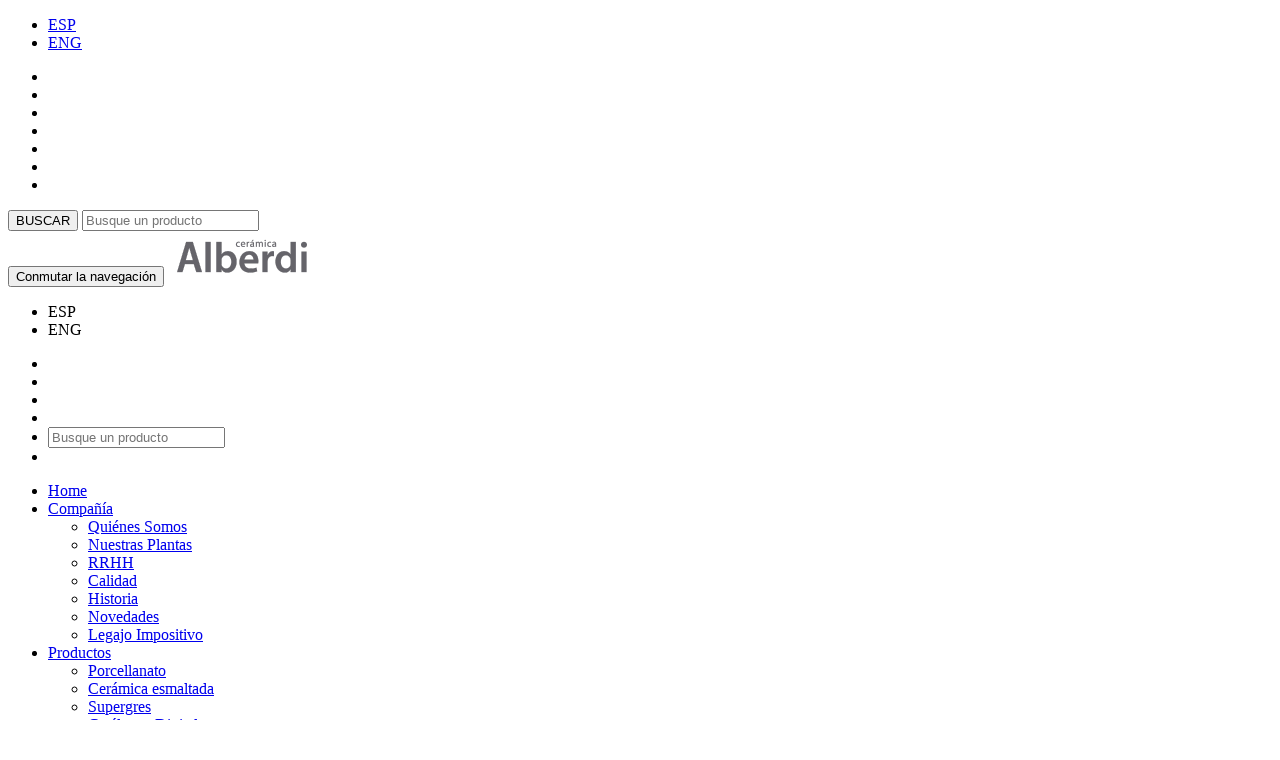

--- FILE ---
content_type: text/html; charset=utf-8
request_url: https://alberdi.com.ar/novedad.php?id=53
body_size: 5699
content:
<!DOCTYPE html>
<html lang="es" xml:lang="es">
    <head>
        <meta charset="utf-8">
        <meta http-equiv="X-UA-Compatible" content="IE=edge">
        <meta name="viewport" content="width=device-width, initial-scale=1.0, maximum-scale=1.0, user-scalable=0" />
        <meta name="distribution" content="Global" />
        <meta name="robots" content="all" />
        <meta name="author" content="Dospix" />
        <meta name="Googlebot" content="all" />
        <meta name="description" content="Novedades, lanzamientos, Cerámica Alberdi y la comunidad. Entérese en esta página de todo lo referido a nuestra embresa al día de hoy." />
        <meta name="abstract" content="Novedades, lanzamientos, Cerámica Alberdi y la comunidad. Entérese en esta página de todo lo referido a nuestra embresa al día de hoy." />
        <meta name="keywords" content="alberdi, ceramica, ceramica esmaltada, porcellanato, ceramica alberdi, porcellanato alberdi" />
        
        <meta http-equiv="Expires" content="0">
        <meta http-equiv="Last-Modified" content="0">
        <meta http-equiv="Cache-Control" content="no-cache, mustrevalidate">
        <meta http-equiv="Pragma" content="no-cache">
        
        <link rel="icon" href="favicon.ico">
        <link rel="apple-touch-icon" href="apple-touch-icon.png">
        <title>Cerámica Alberdi | Novedades</title>
        <link href="css/bootstrap.min.css" rel="stylesheet" type="text/css">
        <!--[if lt IE 9]>
            <script src="https://oss.maxcdn.com/html5shiv/3.7.2/html5shiv.min.js"></script>
            <script src="https://oss.maxcdn.com/respond/1.4.2/respond.min.js"></script>
        <![endif]-->
        
        <script src="https://ajax.googleapis.com/ajax/libs/jquery/2.1.1/jquery.min.js"></script>
        
        <link href="css/carousel.css" rel="stylesheet" type="text/css">
        <link href="css/icomoon.min.css" rel="stylesheet" type="text/css">
        <link href="css/jquery.mCustomScrollbar.min.css" rel="stylesheet" type="text/css">
        <link href="css/bootstrap-select.min.css" rel="stylesheet" type="text/css">
		
        <link href="css/alberdi.css?v=07" rel="stylesheet" type="text/css">
		
        <meta class="os-tdn" property="og:locale" content="es">
        <meta name="p:domain_verify" content="ea8be03e297c4f35ae790337c2065c1e"/>

        <script>
        (function(i,s,o,g,r,a,m){i['GoogleAnalyticsObject']=r;i[r]=i[r]||function(){
        (i[r].q=i[r].q||[]).push(arguments)},i[r].l=1*new Date();a=s.createElement(o),
        m=s.getElementsByTagName(o)[0];a.async=1;a.src=g;m.parentNode.insertBefore(a,m)
        })(window,document,'script','https://www.google-analytics.com/analytics.js','ga');
        ga('create', 'UA-10662649-23', 'auto');
        ga('send', 'pageview');
        </script>
        <!-- Global site tag (gtag.js) - Google Ads: 783839379 -->
        <script async src="https://www.googletagmanager.com/gtag/js?id=AW-783839379"></script>
        <script>
            window.dataLayer = window.dataLayer || [];
            function gtag(){dataLayer.push(arguments);}
            gtag('js', new Date());
            gtag('config', 'AW-783839379');
        </script>
        
<script type="text/javascript">
$(document).ready(function(){
    if ( $("html:lang(en)").length > 0 ) {
        $("body").addClass("en-mod");
}   else {
        $("body").addClass("es-mod");
}
});
</script>
        
        <link rel="stylesheet" href="https://cdn.jsdelivr.net/npm/@fancyapps/ui@5.0/dist/fancybox/fancybox.css">
</head>
<body>
    <div class="container text-uppercase">
<div class="navbar navbar-default" role="navigation">
    <div class="container">
        <div class="nav-secundario hidden-sm hidden-md hidden-lg">
            <form>
                <div class="container">
                    <div class="idioma">
                        <ul class="nav navbar-nav">
                            <li><a href="#" class="btn-lang" data-lang="es">ESP</a></li>
                            <li><a href="#" class="btn-lang" data-lang="en">ENG</a></li>
                        </ul>
                    </div>
                    <div class="comunidad">
                        <ul class="nav navbar-nav">
                            <li><a href="https://www.facebook.com/alberdiCeramica" target="_blank" title="Cerámica Alberdi en Facebook"><span class="icon-facebook"></span></a></li>
                            <li><a href="https://twitter.com/alberdiCeramica" target="_blank" title="Cerámica Alberdi en Twitter"><span class="icon-twitter"></span></a></li>
                            <li><a href="https://www.instagram.com/alberdiceramica/" target="_blank" title="Cerámica Alberdi en Instagram"><span class="icon-instagram"></span></a></li>
                            <li><a href="https://www.linkedin.com/company/alberdi-ceramica" target="_blank" title="Cerámica Alberdi en Linkedin"><span class="icon-linkedin"></span></a></li>
                            <li><a href="https://ar.pinterest.com/ceramicaalberdi" target="_blank" title="Cerámica Alberdi en Pinterest"><span class="icon-pinterest"></span></a></li>
                            <li><a href="mailto:newsletter@alberdi.com.ar" title="Mail a Cerámica Alberdi"><span class="icon-envelop"></span></a></li>
                            <li><a id="search-toggle" data-toggle="collapse" data-target="#search" aria-expanded="true" aria-controls="search"><span class="icon-search"></span></a></li>
                        </ul>
                    </div>
                </div>
                <div aria-expanded="true" id="search" class="container collapse" role="search">
                    <div class="search-collapse">
                        <button type="button" class="btn btn-primary pull-right btn-buscar-xs">BUSCAR</button>
                        <input type="text" name="buscar" class="searchFormNew searchFormNew-xs pull-right" placeholder="Busque un producto">
                    </div>
                </div>
            </form>
        </div>
        <div class="navbar-header">
            <button type="button" class="navbar-toggle" data-toggle="collapse" data-target=".navbar-collapse">
                <span class="sr-only">Conmutar la navegación</span>
                <span class="icon-bar"></span>
                <span class="icon-bar"></span>
                <span class="icon-bar"></span>
            </button>
            <a class="navbar-brand" href="index.php">
                <img src="images/logo.png" alt="Cerámica Alberdi" title="Cerámica Alberdi">
            </a>
        </div>
        <div class="nav-secundario navbar-right nav-home hidden-xs">
            <div class="idioma">
                <ul class="nav navbar-nav">
                    <li><a id="langEs" class="btn-lang" data-lang="es">ESP</a></li>
                    <li><a id="langEn" class="btn-lang" data-lang="en">ENG</a></li>
                </ul>
            </div>
        </div>
        <div class="nav-secundario navbar-right nav-home hidden-xs">
            <div class="comunidad">
                <form>
                    <ul class="nav navbar-nav">
                        <li><a href="https://www.facebook.com/alberdiCeramica" target="_blank" title="Cerámica Alberdi en Facebook"><span class="icon-facebook"></span></a></li>
                        <!--<li><a href="https://twitter.com/alberdiCeramica" target="_blank" title="Cerámica Alberdi en Twitter"><span class="icon-twitter"></span></a></li>
                        <li><a href="#"><span class="icon-youtube"></span></a></li>-->
                        <li><a href="https://www.instagram.com/alberdiceramica/" target="_blank" title="Cerámica Alberdi en Instagram"><span class="icon-instagram"></span></a></li>
                        <!--<li><a href="https://www.linkedin.com/company/alberdi-ceramica" target="_blank" title="Cerámica Alberdi en Linkedin"><span class="icon-linkedin"></span></a></li>-->
                        <li><a href="https://ar.pinterest.com/ceramicaalberdi" target="_blank" title="Cerámica Alberdi en Pinterest"><span class="icon-pinterest"></span></a></li>
                        <li><a href="mailto:newsletter@alberdi.com.ar" title="Mail a Cerámica Alberdi"><span class="icon-envelop"></span></a></li>
                        <li class="li_search">
                            <div id="search2">
                                <input type="text" name="buscar" class="searchFormNew searchFormNew-lg" placeholder="Busque un producto">
                                <div class="clear"></div>
                            </div>
                        </li>
                        <li><a href="#" class="btn-buscar-lg"><span class="icon-search"></span></a></li>
                    </ul>
                </form>
            </div>
        </div>
        <div class="navbar-collapse collapse nav-primario">
            <ul class="nav navbar-nav">
                <li data-menu="home"><a href="index.php">Home</a></li>
                <li class="dropdown">
                    <a href="#" class="dropdown-toggle" data-toggle="dropdown">Compañía</a>
                    <ul class="dropdown-menu" role="menu">
                        <li data-menu="qs"><a href="quienes-somos.php">Quiénes Somos</a></li>
                        <li data-menu="np"><a href="nuestras-plantas.php">Nuestras Plantas</a></li>
                        <li data-menu="rh"><a href="recursos-humanos.php">RRHH</a></li>
                        <li data-menu="calidad"><a href="calidad.php">Calidad</a></li>
                        <li data-menu="historia"><a href="historia.php">Historia</a></li>
                        <li data-menu="novedades"><a href="novedades.php">Novedades</a></li>
                        <li data-menu="li"><a href="legajo-impositivo.php">Legajo Impositivo</a></li>
                    </ul>
                </li>
                <li class="dropdown">
                    <a href="#" class="dropdown-toggle" data-toggle="dropdown">Productos</a>
                    <ul class="dropdown-menu" role="menu">
                        <li data-menu="t1"><a href="productos.php?id=1">Porcellanato</a></li>
                        <li data-menu="t2"><a href="productos.php?id=2">Cer&aacute;mica esmaltada</a></li>
                        <li data-menu="t11"><a href="productos.php?id=11">Supergres</a></li>
                        <li><a class="men-es" href="catalogos-digitales.php">Catálogos Digitales</a></li>
                        <li><a class="men-en" href="catalogos-digitales.php">Digital Catalogs</a></li>
                        
                    </ul>
                </li>
                <li class="dropdown">
                    <a href="#" class="dropdown-toggle" data-toggle="dropdown">Área Técnica</a>
                    <ul class="dropdown-menu" role="menu">
                        <li><a href="area-tecnica.php">Recomendaciones</a></li>
                        <li>
                            <a class="men-es" href="instructivos.php">MANUALES</a>
                            <a class="men-en" href="instructivos.php">MANUALS</a>
                        </li>
                        <li>
                            <a class="men-es" href="https://docs.google.com/spreadsheets/d/1CuebGE-E7zD6nCFcEFiT2vki-h6ChKYc/edit?usp=sharing&ouid=101698271703147119673&rtpof=true&sd=true" target="_blank">DATOS DE PACKING</a>
                            <a class="men-en" href="https://docs.google.com/spreadsheets/d/1CuebGE-E7zD6nCFcEFiT2vki-h6ChKYc/edit?usp=sharing&ouid=101698271703147119673&rtpof=true&sd=true" target="_blank">PACKING DATA</a>
                        </li>
                    </ul>
                </li>
                <li data-menu="faq"><a href="preguntas-frecuentes.php">FAQ</a></li>
                <li data-menu="donde">
                    <a class="men-es" href="donde-comprar.php">DONDE COMPRAR</a>
                    <a class="men-en" href="donde-comprar.php">WHERE TO BUY</a>
                </li>
                <li data-menu="profesionales">
                    <a class="men-es" href="profesionales.php">PROFESIONALES</a>
                    <a class="men-en" href="profesionales.php">PROFESSIONALS</a>
                </li>  
                <li data-menu="simulador">
                    <a class="men-es" href="simulador-ambientes.php">SIMULADOR DE AMBIENTES</a>
                    <a class="men-en" href="simulador-ambientes.php">ENVIRONMENT SIMULATOR</a>
                </li>
    
                <li class="dropdown contacto-corte">
                    <a href="#" class="dropdown-toggle" data-toggle="dropdown">Contacto</a>
                    <ul class="dropdown-menu" role="menu">
                        <li data-menu="contacto"><a href="contacto.php">¿Cómo podemos ayudarte?</a></li>
                        <li data-menu="mercados"><a href="departamento-comercial.php">Mercado Local e Internacional</a></li>
                        <li data-menu="newsletter">
                            <a class="men-es" href="newsletter.php">Suscribite a nuestro newsletter</a>
                            <a class="men-en" href="newsletter.php">Subscribe to our newsletter</a>
                        </li>
                    </ul>
                </li>
            </ul>
        </div>
    </div>
</div>
        <section>
            <div class="container corte">
                <!-- Txt Start -->
                <div class="col-lg-10 col-md-9 novedades">
                    <div class="box-txt">
                        <ol class="hidden-xs breadcrumb small">
                            <li class="breadcrumb__item" itemscope="" itemtype="http://data-vocabulary.org/Breadcrumb">
                                <a href="index.php" itemprop="url"><span itemprop="title">Home</span></a>
                            </li>
                            <li class="breadcrumb__item" itemscope="" itemtype="http://data-vocabulary.org/Breadcrumb">
                                <a href="quienes-somos.php" itemprop="url"><span itemprop="title">Compañía</span></a>
                            </li>
                            <li class="breadcrumb__item active" itemscope="" itemtype="http://data-vocabulary.org/Breadcrumb">
                                <a href="novedades.php" itemprop="url"><span itemprop="title">Novedades</span></a>
                            </li>
                            <li class="breadcrumb__item active" itemscope="" itemtype="http://data-vocabulary.org/Breadcrumb">
                                <a href="#" itemprop="url"><span itemprop="title">SOLUCIONES PARA TU HOGAR EN 3 MINUTOS!!</span></a>
                            </li>
                        </ol>
                        <h2>Novedades</h2>
                    </div>
                    <div id="content-rd" class="content novedad-detalle">
                        <div class="row">
                            <div class="col-md-3">
                                <div class="thumbnail">
                                    <img alt="txt h3" src="admin/img/novedades/53/home.jpg">
                                </div>
                            </div>
                            <div class="col-md-9">
                                <h4>SOLUCIONES PARA TU HOGAR EN 3 MINUTOS!!</h4>
                                <h3>Tecnología Digital HD</h3>
                                <p>Te contamos todo sobre decoración de productos HD! No te lo pierdas!!</p><p><a href="https://www.instagram.com/tv/CI6H8ISja2e/?hl=es-la" target="_blank">https://www.instagram.com/tv/CI6H8ISja2e/?hl=es-la</a><br /></p>                            </div>
                        </div><!-- /row -->
                        <div class="row">
                        </div><!-- /row -->
                    </div>
                </div>
                <!-- Txt End -->
                <!-- Menú derecho Start -->
                <div class="col-lg-2 col-md-3">
                    <div class="nav-right">
                        <div class="list-group hidden-sm hidden-xs">
                        <a href="#" class="list-group-item">Compañía</a>
                        <a href="quienes-somos.php" class="list-group-item">Quiénes Somos</a>
                        <a href="nuestras-plantas.php" class="list-group-item">Nuestras Plantas</a>
                        <a href="recursos-humanos.php" class="list-group-item">RRHH</a>
                        <a href="calidad.php" class="list-group-item">Calidad</a>
                        <a href="historia.php" class="list-group-item">Historia</a>
                        <a href="novedades.php" class="list-group-item active">Novedades</a>
                        </div>
                        <div class="small">
                            <a href="javascript:window.history.back();"><span class="glyphicon glyphicon-menu-left"></span> Volver</a>
                        </div>
                    </div>
                </div>
                <!-- Menú derecho End -->
            </div>
        </section>
        <footer class="pull-right">
            <p class="text-center"><strong>Defensa de las y los Consumidores.</strong> <span>Para reclamos <strong></strong><a href="https://www.argentina.gob.ar/produccion/defensadelconsumidor/formulario" target="_blank"><span class="glyphicon glyphicon-circle-arrow-right" aria-hidden="true"></span> Ingrese aquí</strong></a>
            </span></p>
        </footer>
    </div> <!-- /container -->


<div class="container foot-news">
<div class="pro-es"><strong>Suscribite a nuestro NEWSLETTER.</strong> <a href="/newsletter.php"><span class="glyphicon glyphicon-circle-arrow-right" aria-hidden="true"></span> Ingrese aquí</a></div>
<div class="pro-en"><strong>Subscribe to our NEWSLETTER.</strong> <a href="/newsletter.php"><span class="glyphicon glyphicon-circle-arrow-right" aria-hidden="true"></span> Enter here</a></div>
</div>

    


<script>
var buscadorTxt = ['Abeto Nat (Porcellanato / Alberdi)', 'Adoquin Serrano (Cer&aacute;mica esmaltada / Allpa)', 'Akros Black (Porcellanato / Alberdi)', 'Akros_PUL Black (Porcellanato / Alberdi)', 'Alaska  (Porcellanato / Alberdi)', 'Alisado Arena (Supergres / Alberdi)', 'Alisado Gris (Supergres / Alberdi)', 'Ancora Bianco (Porcellanato / Alberdi)', 'Apiano Marron (Cer&aacute;mica esmaltada / Allpa)', 'Arcadia Gris (Cer&aacute;mica esmaltada / Allpa)', 'Arcadia Marfil (Cer&aacute;mica esmaltada / Allpa)', 'Arcadia Plata (Cer&aacute;mica esmaltada / Allpa)', 'Arica Intenso (Porcellanato / Alberdi)', 'Arica Suave (Porcellanato / Alberdi)', 'Arrayan_BR Beige (Cer&aacute;mica esmaltada / Allpa)', 'Axella Blanco (Cer&aacute;mica esmaltada / Allpa)', 'Axella Fantasia (Cer&aacute;mica esmaltada / Allpa)', 'Azara Gris (Cer&aacute;mica esmaltada / Allpa)', 'Azara Marron (Cer&aacute;mica esmaltada / Allpa)', 'Barcelos Beige (Cer&aacute;mica esmaltada / Allpa)', 'Bari Bianco (Porcellanato / Alberdi)', 'Bari_PUL Bianco (Porcellanato / Alberdi)', 'Bariloche Blanco (Cer&aacute;mica esmaltada / Alberdi)', 'Basilea Gris (Porcellanato / Alberdi)', 'Basilea_Pul Gris (Porcellanato / Alberdi)', 'Belen Bianco (Supergres / Alberdi)', 'Benfica Marfil (Cer&aacute;mica esmaltada / Allpa)', 'Bianca  (Porcellanato / Alberdi)', 'Bianca_PUL Bianca (Porcellanato / Alberdi)', 'Biloba Intenso (Cer&aacute;mica esmaltada / Alberdi)', 'Biloba Marron (Cer&aacute;mica esmaltada / Alberdi)', 'Biloba Natural (Cer&aacute;mica esmaltada / Alberdi)', 'Boccaccio Gris_oscuro (Cer&aacute;mica esmaltada / Allpa)', 'Bristol Black_ (Porcellanato / Alberdi)', 'Bristol Grey (Porcellanato / Alberdi)', 'Bristol White (Porcellanato / Alberdi)', 'Bristol_Home Grey (Porcellanato / Alberdi)', 'Bristol_Home White (Porcellanato / Alberdi)', 'Burdeos Natural (Porcellanato / Alberdi)', 'Burdeos Tiza (Porcellanato / Alberdi)', 'Burgos_PUL Gris (Porcellanato / Alberdi)', 'Calacata Beige (Porcellanato / Alberdi)', 'Calacata Gris (Porcellanato / Alberdi)', 'Calacata Beige (Cer&aacute;mica esmaltada / Alberdi)', 'Calacata_PUL Beige (Porcellanato / Alberdi)', 'Calacata_PUL Gris (Porcellanato / Alberdi)', 'Calgary_PUL Gris (Porcellanato / Alberdi)', 'Calgary_PUL Tiza (Porcellanato / Alberdi)', 'California Beige (Cer&aacute;mica esmaltada / Allpa)', 'California Gris (Cer&aacute;mica esmaltada / Allpa)', 'California Gris_claro (Cer&aacute;mica esmaltada / Allpa)', 'California Beige_DUAL (Supergres / Alberdi)', 'California Gris_Claro_DUAL (Supergres / Alberdi)', 'California Gris_DUAL (Supergres / Alberdi)', 'Cantara Marfil (Supergres / Alberdi)', 'Cantara Marfil (Cer&aacute;mica esmaltada / Allpa)', 'Cardinales Gris (Supergres / Alberdi)', 'Carioca Beige (Cer&aacute;mica esmaltada / Allpa)', 'Catalunya Gris (Cer&aacute;mica esmaltada / Allpa)', 'Ceibo Beige (Cer&aacute;mica esmaltada / Allpa)', 'Ceibo Gris (Cer&aacute;mica esmaltada / Allpa)', 'Century Calcio (Porcellanato / Alberdi)', 'Century Platino (Porcellanato / Alberdi)', 'Century Titanio (Porcellanato / Alberdi)', 'Century_PUL Calcio (Porcellanato / Alberdi)', 'Century_PUL Titanio (Porcellanato / Alberdi)', 'Cervantes Gris (Cer&aacute;mica esmaltada / Allpa)', 'Chillan CHILLAN (Cer&aacute;mica esmaltada / Allpa)', 'Cuenca Gris (Supergres / Alberdi)', 'Curupay  (Cer&aacute;mica esmaltada / Allpa)', 'Cuzco Beige (Cer&aacute;mica esmaltada / Allpa)', 'Dakota Blanco (Cer&aacute;mica esmaltada / Allpa)', 'Domo Gris (Porcellanato / Alberdi)', 'Encino  (Porcellanato / Alberdi)', 'Eucalipto  (Cer&aacute;mica esmaltada / Alberdi)', 'Ferrara Bianco (Porcellanato / Alberdi)', 'Fresno Gris (Porcellanato / Alberdi)', 'Fresno Marron (Porcellanato / Alberdi)', 'Fusion Gris (Porcellanato / Alberdi)', 'Fusion Marron (Porcellanato / Alberdi)', 'Garden  (Cer&aacute;mica esmaltada / Allpa)', 'Gema Azabache (Cer&aacute;mica esmaltada / Allpa)', 'Gema Diamante (Cer&aacute;mica esmaltada / Allpa)', 'Gema Esmeralda (Cer&aacute;mica esmaltada / Allpa)', 'Gema Zafiro (Cer&aacute;mica esmaltada / Allpa)', 'Glace Blanco (Cer&aacute;mica esmaltada / Allpa)', 'Huelva Gris (Supergres / Alberdi)', 'Huelva Gris_claro (Supergres / Alberdi)', 'Ibiza Blanco (Cer&aacute;mica esmaltada / Alberdi)', 'Imola Gris (Porcellanato / Alberdi)', 'Imola Marfil (Porcellanato / Alberdi)', 'Imola_PUL Gris (Porcellanato / Alberdi)', 'Imola_PUL Marfil (Porcellanato / Alberdi)', 'Jacaranda  (Cer&aacute;mica esmaltada / Allpa)', 'Jericoacute Onix (Supergres / Allpa)', 'Jonico Gris (Cer&aacute;mica esmaltada / Allpa)', 'Laja  (Cer&aacute;mica esmaltada / Allpa)', 'Legno Bianco (Cer&aacute;mica esmaltada / Allpa)', 'Legno Marrone (Cer&aacute;mica esmaltada / Allpa)', 'Lenga Rojizo (Cer&aacute;mica esmaltada / Allpa)', 'Madison Brown (Porcellanato / Alberdi)', 'Madison Grey (Porcellanato / Alberdi)', 'Madison_Out Brown (Porcellanato / Alberdi)', 'Madison_Out Grey (Porcellanato / Alberdi)', 'Malarguumle Malargue (Cer&aacute;mica esmaltada / Allpa)', 'Manhattan Dark (Porcellanato / Alberdi)', 'Manhattan Night (Porcellanato / Alberdi)', 'Manhattan White (Porcellanato / Alberdi)', 'Mapuche Aimara (Cer&aacute;mica esmaltada / Allpa)', 'Mapuche Alicura (Cer&aacute;mica esmaltada / Allpa)', 'Marupa Intenso (Porcellanato / Alberdi)', 'Marupa Suave (Porcellanato / Alberdi)', 'Medley Beige (Porcellanato / Alberdi)', 'Medley Gris (Porcellanato / Alberdi)', 'Metropolitan Grey (Porcellanato / Alberdi)', 'Modena  (Cer&aacute;mica esmaltada / Allpa)', 'Morisco  (Cer&aacute;mica esmaltada / Allpa)', 'Mosaico Vecchio (Cer&aacute;mica esmaltada / Allpa)', 'Muro Terracota (Cer&aacute;mica esmaltada / Allpa)', 'Nasau_PUL Dark (Porcellanato / Alberdi)', 'Nasau_PUL White (Porcellanato / Alberdi)', 'Nevada  (Cer&aacute;mica esmaltada / Allpa)', 'Normandia Azul (Cer&aacute;mica esmaltada / Allpa)', 'Oporto Blanco (Porcellanato / Alberdi)', 'Oporto Gris (Porcellanato / Alberdi)', 'Oxido Cobalto (Porcellanato / Alberdi)', 'Oxido Marron (Porcellanato / Alberdi)', 'Parquet Viraro (Cer&aacute;mica esmaltada / Allpa)', 'Pehuen Blanco (Porcellanato / Alberdi)', 'Pehuen Marron (Porcellanato / Alberdi)', 'Piamonte Negro (Cer&aacute;mica esmaltada / Alberdi)', 'Piedra_Caliza  (Cer&aacute;mica esmaltada / Allpa)', 'Porfido Marron_ (Cer&aacute;mica esmaltada / Allpa)', 'Portland Gris (Supergres / Alberdi)', 'Portland Negro (Supergres / Alberdi)', 'Riga Brown (Porcellanato / Alberdi)', 'Riga Grey (Porcellanato / Alberdi)', 'Riga White (Porcellanato / Alberdi)', 'Rivoli Beige (Cer&aacute;mica esmaltada / Allpa)', 'Rivoli Terra (Cer&aacute;mica esmaltada / Allpa)', 'Sahara Gris (Porcellanato / Alberdi)', 'Salares Rutilo (Cer&aacute;mica esmaltada / Allpa)', 'Salerno Gris (Cer&aacute;mica esmaltada / Allpa)', 'Salerno Marron (Cer&aacute;mica esmaltada / Allpa)', 'Savona Beige (Porcellanato / Alberdi)', 'Savona Bianco (Porcellanato / Alberdi)', 'Savona_PUL Beige (Porcellanato / Alberdi)', 'Savona_PUL Bianco (Porcellanato / Alberdi)', 'Sierra Gris (Cer&aacute;mica esmaltada / Allpa)', 'Snow Blanco (Cer&aacute;mica esmaltada / Allpa)', 'Soria Intenso (Supergres / Alberdi)', 'Soria Suave (Supergres / Alberdi)', 'Stage Beige (Cer&aacute;mica esmaltada / Alberdi)', 'Stage Gris (Cer&aacute;mica esmaltada / Alberdi)', 'Stage Marron (Cer&aacute;mica esmaltada / Alberdi)', 'Tartaria Gris (Porcellanato / Alberdi)', 'Tilo Marron (Cer&aacute;mica esmaltada / Allpa)', 'Tolima Grafito (Porcellanato / Alberdi)', 'Tolima Marfil (Porcellanato / Alberdi)', 'Tongoy Caramel (Cer&aacute;mica esmaltada / Allpa)', 'Treviso Gris (Cer&aacute;mica esmaltada / Allpa)', 'Trieste Beige (Porcellanato / Alberdi)', 'Trieste Gris (Porcellanato / Alberdi)', 'Tupungato Beige (Porcellanato / Alberdi)', 'Tupungato Gris (Porcellanato / Alberdi)', 'Varano Gris (Cer&aacute;mica esmaltada / Alberdi)', 'Vasco Azul (Cer&aacute;mica esmaltada / Allpa)', 'Vasco Beige (Cer&aacute;mica esmaltada / Allpa)', 'Venato Bianco (Cer&aacute;mica esmaltada / Allpa)', 'Veneto Gris (Cer&aacute;mica esmaltada / Allpa)', 'Veneto Intenso (Cer&aacute;mica esmaltada / Allpa)', 'Verona  (Cer&aacute;mica esmaltada / Allpa)', 'Viterbo Beige (Supergres / Alberdi)', 'Viterbo Gris (Supergres / Alberdi)', 'Vogue Gris (Cer&aacute;mica esmaltada / Allpa)'],
    buscadorP   = ['465', '69', '385', '472', '356', '487', '487', '432', '391', '339', '339', '339', '468', '468', '504', '444', '444', '476', '476', '506', '386', '471', '505', '467', '482', '502', '79', '447', '449', '303', '303', '303', '361', '352', '352', '352', '421', '421', '439', '439', '454', '445', '445', '158', '452', '452', '458', '458', '84', '84', '84', '488', '488', '488', '489', '473', '490', '353', '362', '338', '338', '293', '293', '293', '450', '450', '366', '169', '491', '256', '94', '365', '221', '281', '316', '240', '469', '469', '501', '501', '189', '104', '104', '104', '104', '419', '494', '494', '283', '459', '459', '463', '463', '255', '503', '332', '107', '325', '325', '108', '327', '327', '483', '483', '190', '242', '242', '242', '109', '109', '466', '466', '496', '496', '14', '112', '235', '284', '375', '417', '417', '474', '115', '478', '478', '351', '351', '119', '484', '484', '397', '122', '124', '492', '492', '348', '348', '348', '314', '314', '313', '132', '156', '156', '434', '434', '464', '464', '345', '420', '495', '495', '218', '218', '218', '433', '438', '462', '462', '140', '376', '460', '460', '461', '461', '399', '358', '358', '442', '208', '208', '413', '493', '493', '246'];
</script>
<script src="https://ajax.googleapis.com/ajax/libs/jquery/1.11.1/jquery.min.js"></script>
<script src="js/bootstrap.min.js"></script>
<script src="js/jquery.mCustomScrollbar.concat.min.js"></script>
<script src="js/bootstrap3-typeahead.min.js"></script>
<script src="js/bootstrap-select.min.js"></script>
<script src="js/defaults-es_ES.js"></script>
<script src="js/alberdi.js?20230426"></script> <script>
menu('novedades');
</script>
</body>
</html>

--- FILE ---
content_type: text/plain
request_url: https://www.google-analytics.com/j/collect?v=1&_v=j102&a=709259055&t=pageview&_s=1&dl=https%3A%2F%2Falberdi.com.ar%2Fnovedad.php%3Fid%3D53&ul=en-us%40posix&dt=Cer%C3%A1mica%20Alberdi%20%7C%20Novedades&sr=1280x720&vp=1280x720&_u=IEBAAEABAAAAACAAI~&jid=1938106846&gjid=2094168393&cid=196072731.1769413627&tid=UA-10662649-23&_gid=911526524.1769413627&_r=1&_slc=1&z=928748181
body_size: -450
content:
2,cG-R1PPEMSH0K